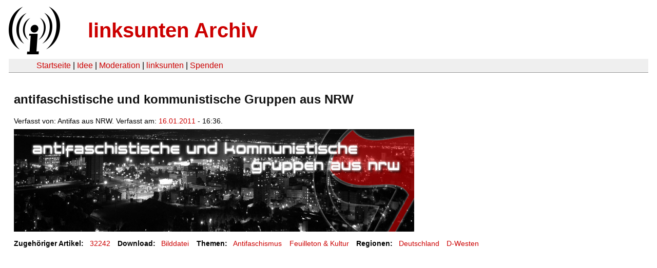

--- FILE ---
content_type: text/html
request_url: https://linksunten.archive.indymedia.org/de/node/node/32256/index.html
body_size: 1032
content:
<!DOCTYPE html PUBLIC "-//W3C//DTD XHTML 1.0 Transitional//EN"
        "http://www.w3.org/TR/xhtml1/DTD/xhtml1-transitional.dtd">
<html xmlns="http://www.w3.org/1999/xhtml" xml:lang="de" lang="de" dir="ltr">

<head>
<meta http-equiv="Content-Type" content="text/html; charset=utf-8" />
  <title>antifaschistische und kommunistische Gruppen aus NRW | linksunten Archiv</title>
  <meta http-equiv="Content-Style-Type" content="text/css" />
  <meta http-equiv="Content-Type" content="text/html; charset=utf-8" />
<link rel="shortcut icon" href="../../static/favicon.ico" type="image/x-icon" />
  <link type="text/css" rel="stylesheet" media="all" href=../../static/linksunten.css />
 </head>
<body class="not-front not-logged-in page-node node-type-image no-sidebars i18n-de">
<div id="center">
<a name="top"></a>
<table id="header">
  <tr>
    <td>
      <a href="../index.html" title="((i))"><img src="../../static/logo.png" alt="((i))" /></a>
    </td>
    <td>
      <h1 id="site-name"><a href="../index.html" title="linksunten Archiv">linksunten Archiv</a></h1>
    </td>
  </tr>
</table>
<table id="wrapper-header-table"><tr>
<td id="wrapper-header-table-td-left"></td><td>
<table id="header-table">
  <tr>
    <td>
      <table id="header-table-links">
        <tr>
          <td id="header-table-td-left"></td>
          <td id="header-table-td-links">
            <a href="../index.html">Startseite</a>&nbsp;| <a href="../1/index.html">Idee</a>&nbsp;| <a href="../350/index.html">Moderation</a>&nbsp;| <a href="../../user/7/blog/index.html">linksunten</a>&nbsp;| <a href="../../donate/index.html">Spenden</a> 
          </td>
        </tr>
      </table>
    </td>
  </tr>
</table>
</td>
<td id="wrapper-header-table-td-right"></td>
</tr>
</table>
<table id="content">
  <tr>
        <td class="main-content" id="content-none">

      
      <h2 class="content-title">antifaschistische und kommunistische Gruppen aus NRW</h2>
      
      
      
      
      <div id="node-32256" class="node clear-block">

  <div>

<div class="meta">
      <span class="submitted">Verfasst von:&nbsp;Antifas aus NRW. Verfasst am:&nbsp;<a href="../../archiv/texte/2011/01/index.html#2011-01-16">16.01.2011</a> - 16:36.         </span>
  </div>
<div class="content">
  <a href="../../image/32256.jpg"><img src="../../system/files/images/1578023756.jpg" alt="antifaschistische und kommunistische Gruppen aus NRW" title="antifaschistische und kommunistische Gruppen aus NRW"  class="image image-preview " width="780" height="200" /></a></div>
  <div class="categories">
    <div class="item-list"><ul><li class="first"><div class="categories-vocabulary">Zugehöriger Artikel:</div></li>
<li><div class="categories-term"><a href="../32242/index.html">32242</a></div></li>
<li><div class="categories-vocabulary">Download:</div></li>
<li class="last"><div class="categories-term"><a href="../../image/32256.jpg">Bilddatei</a></div></li>
</ul></div><div class="item-list"><ul><li class="first"><div class="categories-vocabulary">Themen:</div></li>
<li><div class="categories-term"><a href="../../archiv/themen/3/index.html">Antifaschismus</a></div></li>
<li class="last"><div class="categories-term"><a href="../../archiv/themen/8/index.html">Feuilleton & Kultur</a></div></li>
</ul></div><div class="item-list"><ul><li class="first"><div class="categories-vocabulary">Regionen:</div></li>
<li><div class="categories-term"><a href="../../archiv/regionen/1/index.html">Deutschland</a></div></li>
<li class="last"><div class="categories-term"><a href="../../archiv/regionen/17/index.html">D-Westen</a></div></li>
</ul></div>  </div>
      
  </div> </div>
      
          </td>
      </tr>
</table>
<br/><br/><br/><br/>
</div>
</body>
</html>
